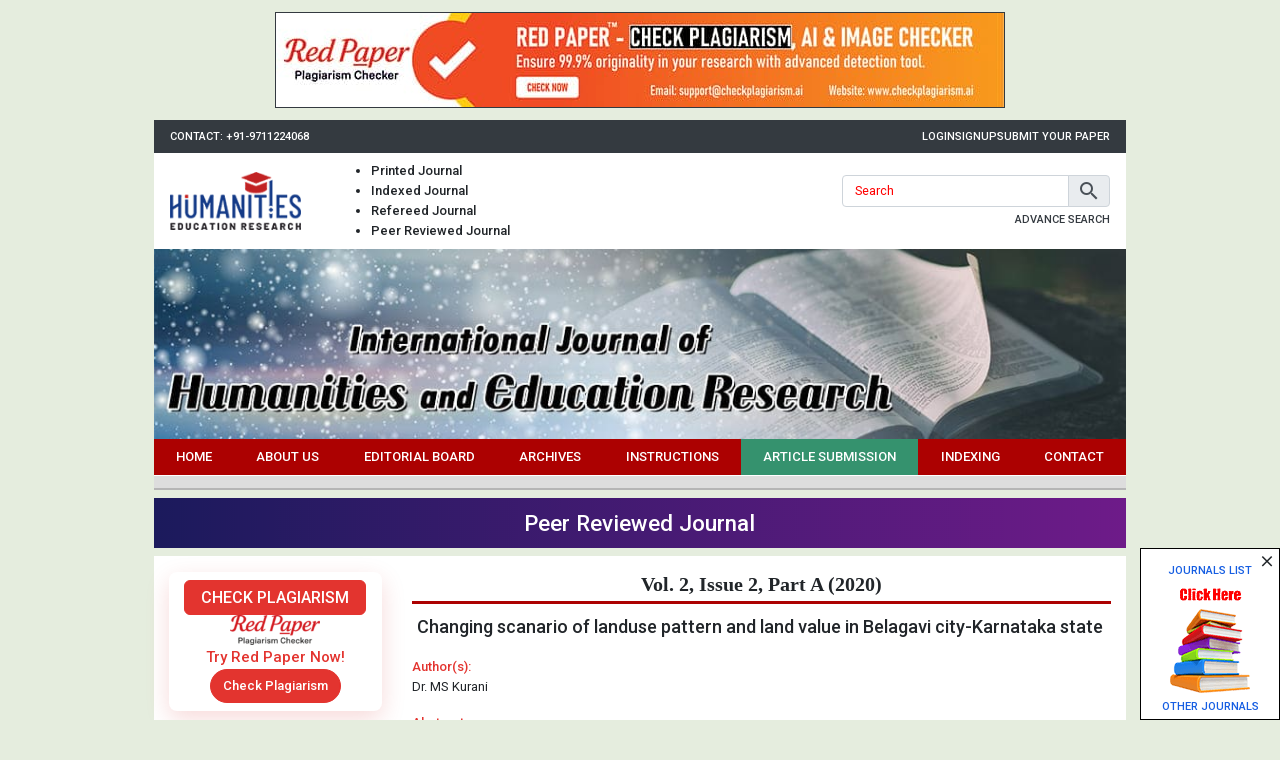

--- FILE ---
content_type: text/html; charset=UTF-8
request_url: https://www.humanitiesjournal.net/archives/2020.v2.i2.A.42/changing-scanario-of-landuse-pattern-and-land-value-in-belagavi-city-karnataka-statenbsp
body_size: 6760
content:
<!DOCTYPE html>
<html lang="en">

<head>
<meta charset="utf-8">
<meta name="viewport" content="width=device-width, initial-scale=1">
<meta name="csrf-token" content="mZsDrdxo5sjHaoNkDGdU39JTKnI6ls9VEaSXwpar">
<meta name="description" content="Changing scanario of landuse pattern and land value in Belagavi city-Karnataka state">
<meta name="keywords" content="urban centers, urban land use, urban morphology, land value">
<meta name="Robots" content="all, index, follow">
<meta name="citation_journal_title" content="International Journal of Humanities and Education Research">
<meta name="citation_journal_abbrev" content="Int. J. Humanit. Educ. Res.">
<meta name="citation_publisher" content="Prime Publications">
<meta name="citation_author" content="Dr. MS Kurani" />
<meta name="citation_title" content="Changing scanario of landuse pattern and land value in Belagavi city-Karnataka state  ">
<meta name="citation_online_date" content="2023/05/10">
<meta name="citation_publication_date" content="2020">
<meta name="citation_volume" content="2">
<meta name="citation_issue" content="2">
<meta name="citation_issn" content="2664-9802">
<meta name="citation_firstpage" content="26">
<meta name="citation_lastpage" content="30">
<meta name="citation_doi" content="10.33545/26649799.2020.v2.i2a.42">
<meta name="citation_abstract_html_url" content="https://www.humanitiesjournal.net/archives/2020.v2.i2.A.42/changing-scanario-of-landuse-pattern-and-land-value-in-belagavi-city-karnataka-statenbsp">
<meta name="citation_pdf_url" content="https://www.humanitiesjournal.net/archives/2020/vol2issue2/PartA/5-1-7-945.pdf">
<meta name="citation_article_type" content="Research Article">
<meta name="citation_abstract" content="The study of land use and land values of the in urban centers have gained importance as a themes for research in urban geography. The land use is result of various socio-economic activities performed in the urban centers, the cultural level of the people and the characteristics of the population in the surrounding regions. The land use in city is a dynamic phenomenon influenced by the location of the city, the nature of socio-economic activities, resources, transportation facilities, around the urban centers. 
The present study is aims at to know the changing scenario of land use pattern and land value in Belagavi city. Belagavi city is fifth biggest and fastest growing city among the cities of Karnataka state and which is located in south western part of Belagavi district and extended between 15 - 15’ north latitude to 74 -31’ east longitude at an height of 710 mtrs above the mean sea level.
The required data for present study have been obtained by both primary and secondary sources. The collected data have been classified, processed and presented in the form of charts, maps and graphs by applying cartographic methods.
 ">

<script type="application/ld+json">
{
    "@context": "https://schema.org",
    "@type": "ScholarlyArticle",
    "@id": "https://www.humanitiesjournal.net/archives/2020.v2.i2.A.42/changing-scanario-of-landuse-pattern-and-land-value-in-belagavi-city-karnataka-statenbsp",
    "name": "Changing scanario of landuse pattern and land value in Belagavi city-Karnataka state  ",
    "datePublished": "2023-05-10IST12:29:07",
    "isPartOf": {
        "@id": "https://www.humanitiesjournal.net/archives/2020.v2.i2.A",
        "@type": "PublicationIssue",
        "issueNumber": "2",
        "datePublished": "2023-05-10IST12:29:07",
        "isPartOf": {
            "@id": "https://www.humanitiesjournal.net",
            "@type": "Periodical",
            "name": "International Journal of Humanities and Education Research",
            "issn": [
                "2664-9799"
            ]
        }
    },
    "url": "https://www.humanitiesjournal.net/archives/2020.v2.i2.A.42/changing-scanario-of-landuse-pattern-and-land-value-in-belagavi-city-karnataka-statenbsp",
    "keywords": ["Urban centers","urban land use","urban morphology","land value"],
    "inLanguage": "en",
    "copyrightHolder": "International Journal of Humanities and Education Research",
    "copyrightYear": "2026",
    "publisher": "Sparkling Press",
    "sameAs": "",
    "author": [{"name":"Dr. MS Kurani","@type":"Person"}],
    "description": "The study of land use and land values of the in urban centers have gained importance as a themes for research in urban geography. The land use is result of various socio-economic activities performed in the urban centers, the cultural level of the people and the characteristics of the population in the surrounding regions. The land use in city is a dynamic phenomenon influenced by the location of the city, the nature of socio-economic activities, resources, transportation facilities, around the urban centers. 
The present study is aims at to know the changing scenario of land use pattern and land value in Belagavi city. Belagavi city is fifth biggest and fastest growing city among the cities of Karnataka state and which is located in south western part of Belagavi district and extended between 15 - 15’ north latitude to 74 -31’ east longitude at an height of 710 mtrs above the mean sea level.
The required data for present study have been obtained by both primary and secondary sources. The collected data have been classified, processed and presented in the form of charts, maps and graphs by applying cartographic methods.
 ",
    "pageStart": "26",
    "pageEnd": "30",
    "headline": "Changing scanario of landuse pattern and land value in Belagavi city-Karnataka state  "
}
</script>
<title>Changing scanario of landuse pattern and land value in Belagavi city-Karnataka state  </title>
<link rel="canonical" href="https://www.humanitiesjournal.net/archives/2020.v2.i2.A.42/changing-scanario-of-landuse-pattern-and-land-value-in-belagavi-city-karnataka-statenbsp">
<link rel="shortcut icon" href="https://www.humanitiesjournal.net/images/favicon.ico">
<link rel="stylesheet" href="https://www.humanitiesjournal.net/css/app.css">
<style type="text/css">
body {
    font-size: 13px;font-display: swap;
}

.font-weight-bold,
b,
strong,
th {
    font-weight: 500 !important;
}

.container-lg {
    width: 76%;
}

.header .logo {
    width: 170px;
    height: 75px;
    text-align: center;
    border-radius: 0 0 8px 8px;
    box-shadow: 0 2px 4px rgba(0, 0, 0, 0.25);
    top: 0;
    left: 0;
    display: flex;
    align-items: center;
    justify-content: center;
}

nav.nav-fill {
    background-color: #ac0101;
    border-bottom: 1px solid #fff;
    font-weight: 500;
}

nav.nav-fill li.nav-item:nth-child(6) {
    background-color: #35926e;
}

nav.nav-fill li.nav-item a.nav-link:hover {
    animation: bganim 1s ease-in alternate infinite;
}

.sidenav {
    width: 300px;
    height: 100%;
    background: #616161 url("https://www.humanitiesjournal.net/images/sidebar-grid.png") left bottom no-repeat;
    background-size: contain;
    left: -300px;
    transition: 0.4s;
    z-index: 999999;
}

.sidenav.active {
    left: 0;
}

.sidenav li {
    float: left;
    width: 100%;
    line-height: normal;
    background-color: #616161;
    border-bottom: 1px solid #757575;
    color: #fff;
    font-size: 14px;
    font-weight: 500;
    text-transform: uppercase;
    clear: both;
}

.sidenav li>a {
    padding: 10px 20px;
    color: #fff;
    font-size: 14px !important;
    display: block;
}

.sidenav li>a:hover {
    text-decoration: none;
}

.sidebar .head {
    background: linear-gradient(#479c75 50%, #42926b 50%);
    border-bottom: 1px solid #236c48;
    color: #fff;
    font-weight: 500;
}

.sidebar .body {
    background-color: #b6ddca;
}

.sidebar ul li {
    border-top: 1px solid #dbeee5;
    border-bottom: 1px solid #92b1a1;
    clear: both;
    display: block;
    font-size: 12px;
}

.sidebar ul li:first-child {
    border-top: none;
}

.sidebar ul li p {
    display: block;
    margin: 0;
}

.sidebar ul li a {
    padding: 4px 10px;
    color: #134a2f;
    font-weight: 500;
    font-size: 12px;
    display: block;
}

.sidebar ul li a:hover {
    background: #daede4;
    text-decoration: none
}

.sidebar ul li strong {
    padding: 5px 10px;
    display: block;
}

.sidebar img {
    max-width: 100%;
    height: auto !important;
}

.content {
    -ms-word-break:break-all;
    word-break:break-all;
    word-break:break-word;
    -webkit-hyphens:auto;
    -moz-hyphens:auto;
    hyphens:auto;
    overflow-wrap:break-word;
}

.content a {
    color: #ac0101;
}

.content .phead {
    padding-bottom: 5px;
    border-bottom: 3px solid #ac0101;
}

.content .phead h1 {
    font-size: 20px;
    font-weight: bold;
    font-family: Georgia, 'Times New Roman', Times, serif;
}

.content .chead {
    border-bottom: 1px dotted #ccc;
}

.content .chead h2 {
    font-size: 18px;
    font-weight: bold;
    font-family: "Times New Roman", Times, serif;
    font-style: italic;
}

.content .chead h2::first-letter {
    font-size: 24px;
    color: #236c48;
}

.content .table.table-bordered:not(.articles):not(.boards) td {
    border-color: #000;
    padding: 5px;
}

.boards td:first-child {
    width: 85px;
}

.archives .card-header {
    border-bottom: 3px solid #ac0101;
}

.articles th,
.articles td {
    padding: 7px;
}

.articles td p {
    margin: 0 0 7px;
}

.citation {
    background-color: #cbe0cb;
    border-color: #900;
    color: #0000cc;
}

.citation .card-header {
    border-bottom-style: dashed;
}

.citation .card-body a {
    color: #0000cc;
    text-decoration: underline;
}

.pagination .page-link {
    color: inherit;
    box-shadow: none;
}

.form-group.req > label::after {
    content: '*';
    color: #f00;
    margin-left: 5px;
}
.loading{
    opacity: .5;
    cursor: default !important;
}
.alert:focus{
    outline: none;
}

.articlestatus {
    table-layout: fixed;
}

.articlestatus th {
    padding: 17px 5px;
}

.articlestatus tbody th.l,
.articlestatus tbody th.r {
    background: url("https://www.humanitiesjournal.net/images/gray-bar.png") center center no-repeat;
    background-size: 100%;
}

.articlestatus tbody th.l.act,
.articlestatus tbody th.r.act {
    background: url("https://www.humanitiesjournal.net/images/green-bar.png") center center no-repeat;
    background-size: 100%;
}

.articlestatus tbody th.c {
    background: url("https://www.humanitiesjournal.net/images/gray-circle.png") center center no-repeat;
    background-size: 100%;
}

.articlestatus tbody th.c.act {
    background: url("https://www.humanitiesjournal.net/images/green-circle.png") center center no-repeat;
    background-size: 100%;
}

.articlestatus tbody th:first-child,
.articlestatus tbody th:last-child {
    background: none !important;
}

.indexing .col {
    height:80px;
    line-height:72px;
    padding:0;
    border:1px solid #999;
    overflow:hidden;
    text-align: center;
}
.indexing .col img {
    float:none;
    vertical-align:middle;
    display: inline-block;
}
.aJyEal tr{border:none;}
.aJyEal tr td{padding:5px;border:1px solid #ddd;}
.aJyEal tr td:first-child{background-color:#9a9aff}
.aJyEal tr td:last-child{background-color:#bbbbf9}
.cptc::placeholder{color: #f00;}.cptc:focus::placeholder{color: transparent;opacity: 0;}
@keyframes  bganim {
    0% {
        background-color: transparent;
    }

    100% {
        background-color: #000;
    }
}

@media (max-width: 991.98px) {
    .container-lg {
        width: inherit;
    }
}

@media (max-width: 767.98px) {
    .header .logo {
        margin: auto;
        left: 0;
        right: 0;
        width: 150px;
    }

    .header form {
        width: 100% !important;
        margin: 95px 0 12px;
    }

    .articles th:first-child,
    .articles td:first-child {
        display: none;
    }
    ul.header-list{padding: 0;}
    ul.header-list li{list-style: none !important;display: inline-block;}
    ul.header-list li:not(:last-child)::after{content: '|';padding: 0 10px 0 13px;}
    form.header-form{width: 100% !important;}
}

@media (max-width: 360px) {
    .g-recaptcha {
        transform: scale(0.77);
        -webkit-transform: scale(0.77);
        transform-origin: 0 0;
        -webkit-transform-origin: 0 0;
    }
    .indexing .col img {
        width: 90%;
    }
}

</style>

<!-- Google tag (gtag.js) -->
<script async src="https://www.googletagmanager.com/gtag/js?id=G-WPR2TC62K6"></script>
<script>
window.dataLayer = window.dataLayer || [];
function gtag(){dataLayer.push(arguments);}
gtag('js', new Date());

gtag('config', 'G-WPR2TC62K6');
</script>
</head>
<body style="background-color: #e5edde;">
    <div class="d-flex justify-content-center py-3">
    	<a href="https://www.checkplagiarism.ai" class="d-block" target="_blank" rel="nofollow sponsored noopener">
    		<img src="https://www.akinik.com/images/red-paper/red-paper-banner-2.jpg" alt="Red Paper" title="Red Paper" class="d-block border border-dark w-100" />
    	</a>
    </div>
    <div class="container-lg px-0">
        <div class="bg-dark d-flex justify-content-center justify-content-md-between px-4 py-2">
            <div class="text-white text-uppercase font-weight-bold d-none d-md-block" style="font-size: 11px">Contact: +91-9711224068</div>
            <div class="d-flex" style="column-gap: 15px">
                                                    <a href="https://www.humanitiesjournal.net/login" class="text-white text-uppercase font-weight-bold" style="font-size: 11px">Login</a>
                    <a href="https://www.humanitiesjournal.net/signup" class="text-white text-uppercase font-weight-bold" style="font-size: 11px">Signup</a>
                                <a href="https://www.humanitiesjournal.net/submission" class="text-white text-uppercase font-weight-bold" style="font-size: 11px">Submit Your Paper</a>
            </div>
        </div>
    </div>
    <div class="container-lg px-4 py-2 bg-white">
        <div class="row">
            <div class="col-12 col-md-2 d-flex align-items-center justify-content-center">
                <a href="https://www.humanitiesjournal.net" class="d-inline-block">
                    <img src="https://www.humanitiesjournal.net/images/logo.png" alt="International Journal of Humanities and Education Research Logo" title="International Journal of Humanities and Education Research Logo" class="img-fluid">
                </a>
            </div>
            <div class="col-12 col-md-3 text-center text-md-left my-4 my-md-0">
                <ul class="mb-0 d-md-block header-list font-weight-bold">
					<li>Printed Journal</li>
					<li>Indexed Journal</li>
					<li>Refereed Journal</li>
					<li>Peer Reviewed Journal</li>
				</ul>
            </div>
            <div class="col-12 col-md-7 d-flex align-items-center justify-content-end">
                <form action="https://www.humanitiesjournal.net/search" method="GET" class="w-50 header-form" autocomplete="off" onsubmit="return q.value!='';">
                    <div class="input-group mb-1">
                        <input type="text" name="q" placeholder="Search" class="form-control shadow-none cptc" style="height: 32px;">
                        <div class="input-group-append">
                            <button type="submit" class="input-group-text py-0 px-2" aria-label="button">
                                <span class="mdi mdi-magnify mdi-24px d-block" style="line-height: normal !important"></span>
                            </button>
                        </div>
                    </div>
                    <a href="https://www.humanitiesjournal.net/search" class="float-right text-dark text-uppercase font-weight-bold" style="font-size: 11px">Advance Search</a>
                </form>
            </div>
        </div>
    </div>

    <div class="container-lg px-0">
        <img src="https://www.humanitiesjournal.net/images/header.jpg" alt="International Journal of Humanities and Education Research" title="International Journal of Humanities and Education Research" class="w-100">

        <nav class="nav-fill p-2 p-lg-0">
            <button type="button" id="sidenavbtn" class="btn ml-auto py-0 bg-white text-dark shadow-none d-flex d-lg-none align-items-center">
                <span class="mdi mdi-menu mdi-24px mr-2"></span>
                Menu
            </button>
            <ul class="nav d-none d-lg-flex">
                                    <li class="nav-item">
                        <a href="https://www.humanitiesjournal.net" target="_self" class="nav-link text-white text-center text-uppercase">Home</a>
                    </li>
                                    <li class="nav-item">
                        <a href="https://www.humanitiesjournal.net/about" target="_self" class="nav-link text-white text-center text-uppercase">About us</a>
                    </li>
                                    <li class="nav-item">
                        <a href="https://www.humanitiesjournal.net/board" target="_self" class="nav-link text-white text-center text-uppercase">Editorial Board</a>
                    </li>
                                    <li class="nav-item">
                        <a href="https://www.humanitiesjournal.net/archives" target="_self" class="nav-link text-white text-center text-uppercase">Archives</a>
                    </li>
                                    <li class="nav-item">
                        <a href="https://www.humanitiesjournal.net/instructions" target="_self" class="nav-link text-white text-center text-uppercase">Instructions</a>
                    </li>
                                    <li class="nav-item">
                        <a href="https://www.humanitiesjournal.net/submission" target="_self" class="nav-link text-white text-center text-uppercase">Article Submission</a>
                    </li>
                                    <li class="nav-item">
                        <a href="https://www.humanitiesjournal.net/indexing" target="_self" class="nav-link text-white text-center text-uppercase">Indexing</a>
                    </li>
                                    <li class="nav-item">
                        <a href="https://www.humanitiesjournal.net/contact" target="_self" class="nav-link text-white text-center text-uppercase">Contact</a>
                    </li>
                            </ul>
        </nav>

        <div class="pt-2 pb-1" style="background-color: #ddd;border-bottom: 2px solid #b5b5b5;"></div>

        <div class="text-center my-2 py-3 text-white h3" style="background: linear-gradient(90deg, #1b1a5c, #6e1b89);">Peer Reviewed Journal</div>

        <div class="row py-4 bg-white mx-0">
            <div class="col-md-3 sidebar d-none d-md-block">
                <style>
                    .redpaper-widget { box-shadow: 0 8px 24px rgba(204, 0, 0, 0.15); transition: transform 0.3s ease; }
                    .redpaper-widget:hover { transform: translateY(-4px); }
                    .redpaper-widget .check-btn::before { content: ''; position: absolute; top: 0; left: -100%; width: 100%; height: 100%; background: linear-gradient(90deg, rgba(255, 255, 255, 0) 0%, rgba(255, 255, 255, 0.4) 50%, rgba(255, 255, 255, 0) 100%), linear-gradient(90deg, rgba(255, 0, 0, 0.1), rgba(255, 255, 255, 0.1), rgba(0, 0, 0, 0.1)); animation: wave-slide 2s infinite; z-index: 0; }
                    .redpaper-widget .check-btn:hover { background: #a80000; }
                    .redpaper-widget .check-btn span { position: relative; z-index: 2; }
                    @keyframes  wave-slide {
                        0% { left: -100%; }
                        50%, 100% { left: 100%; }
                    }
                </style>
    		    <a class="redpaper-widget position-relative bg-white mb-4 text-decoration-none d-flex flex-column align-items-center justify-content-center p-2" style="row-gap: 8px;border-radius: 8px;" href="https://www.checkplagiarism.ai" target="_blank" rel="nofollow sponsored noopener">
                    <div class="btn btn-danger px-4 py-1 text-uppercase" style="font-weight: 500;font-size: 16px;border-radius: 6px;">Check Plagiarism</div>
                    <img style="width: 90px;" src="https://www.checkplagiarism.ai/static/logo-new.png" alt="Red Paper Logo">
                    <div class="text-danger" style="font-weight: 500;font-size: 15px;">Try Red Paper Now!</div>
                    <button class="check-btn btn btn-danger rounded-pill overflow-hidden position-relative" style="font-weight: 500;font-size: 13px;z-index: 1;"><span>Check Plagiarism</span></button>
                </a>
                <div class="d-block" style="background-color: #b6ddca;">
                    <a href="https://www.humanitiesjournal.net/humanities-magazine-subscription" class="text-center text-dark d-block py-2">
                        <b>Subscribe Print Journal</b>
                        <br>
                        <img src="https://www.humanitiesjournal.net/images/recommend-this-journal.png" alt="International Journal of Humanities and Education Research" class="img-fluid mt-2" />
                    </a>
                </div>

                                    <div class="head p-2">Journal&#039;s Code</div>
                    <ul class="body list-unstyled mb-0">
                                                    <li><p><strong>P-ISSN: 2664-9799</strong></p></li>
                                                    <li><p><strong>E-ISSN: 2664-9802</strong></p></li>
                                            </ul>
                                    <div class="head p-2">Important Information</div>
                    <ul class="body list-unstyled mb-0">
                                                    <li><p><strong>Toll Free: 1800-1234070</strong></p></li>
                                                    <li><p><strong>India: +91-9711224068</strong></p></li>
                                                    <li><p><strong>Working hours 10:00 AM-06:00 PM</strong></p></li>
                                            </ul>
                                    <div class="head p-2">Author Information</div>
                    <ul class="body list-unstyled mb-0">
                                                    <li><p><a href="https://www.humanitiesjournal.net/instructions">Instructions to Author</a></p></li>
                                                    <li><p><a href="https://www.humanitiesjournal.net/submission">Online Submission</a></p></li>
                                            </ul>
                                    <div class="head p-2">Reader&#039;s Services</div>
                    <ul class="body list-unstyled mb-0">
                                                    <li><p><a href="https://www.humanitiesjournal.net/archives">Access by vol/page</a></p></li>
                                                    <li><p><a href="https://www.akinik.com/SubscriptionForm.pdf" target="_blank">Subscription</a></p></li>
                                            </ul>
                                    <div class="head p-2">About the Journal</div>
                    <ul class="body list-unstyled mb-0">
                                                    <li><p><a href="https://www.humanitiesjournal.net/board">Editorial Board</a></p></li>
                                                    <li><p><a href="https://www.humanitiesjournal.net/indexing">Indexing Information</a></p></li>
                                                    <li><p><a href="https://www.humanitiesjournal.net/certificate">Publication Certificate</a></p></li>
                                                    <li><p><a href="https://www.humanitiesjournal.net/publication-policy">Peer Review and Publication Policy</a></p></li>
                                                    <li><p><a href="https://www.humanitiesjournal.net/ethics">Publication Ethics</a></p></li>
                                                    <li><p><a href="https://www.humanitiesjournal.net/TermsandConditions">Terms and Conditions</a></p></li>
                                            </ul>
                                    <div class="head p-2">Copyright Form</div>
                    <ul class="body list-unstyled mb-0">
                                                    <li><p><a href="https://www.humanitiesjournal.net/CopyrightAgreementAndAuthorshipResponsibility.pdf">Download Copyright Form</a></p></li>
                                            </ul>
                                    <div class="head p-2">Open Access Policy</div>
                    <ul class="body list-unstyled mb-0">
                                                    <li><p><a href="https://www.humanitiesjournal.net/open-access-policy">Open Access Policy</a></p></li>
                                            </ul>
                                    <div class="head p-2">Special Issue</div>
                    <ul class="body list-unstyled mb-0">
                                                    <li><p><a href="https://www.humanitiesjournal.net/special-issue">Special Issue</a></p></li>
                                            </ul>
                                    <div class="head p-2">Identifier</div>
                    <ul class="body list-unstyled mb-0">
                                                    <li><p><a href="https://www.crossref.org/titleList/" target="_blank"><img alt="CrossRef Member" src="https://www.humanitiesjournal.net/uploads/crossref-member.jpg" /></a></p></li>
                                            </ul>
                            </div>
            <div class="col-md-9 content">
                <div class="phead mb-3 text-center">
                    <h1>Vol. 2, Issue 2, Part A (2020)</h1>
                </div>

                <div class="text-justify">
                    


<div class="abstract">
    <div class="head text-center mb-5">
        <h2 class="citation_title" style="font-size: 18px;">
                            <b>Changing scanario of landuse pattern and land value in Belagavi city-Karnataka state</b><b>  </b>
                    </h2>
    </div>

    <div class="clearfix mb-2">
        <b class="text-danger">Author(s):</b>
        <div class="clearfix"></div>
                    <p>Dr. MS Kurani</p>
            </div>

            <div class="clearfix mb-2 text-justify">
            <b class="text-danger">Abstract:</b>
            <div class="clearfix"></div>
                            <p>The study of land use and land values of the in urban centers have gained importance as a themes for research in urban geography. The land use is result of various socio-economic activities performed in the urban centers, the cultural level of the people and the characteristics of the population in the surrounding regions. The land use in city is a dynamic phenomenon influenced by the location of the city, the nature of socio-economic activities, resources, transportation facilities, around the urban centers. <br />
The present study is aims at to know the changing scenario of land use pattern and land value in Belagavi city. Belagavi city is fifth biggest and fastest growing city among the cities of Karnataka state and which is located in south western part of Belagavi district and extended between 15 - 15’ north latitude to 74 -31’ east longitude at an height of 710 mtrs above the mean sea level.<br />
The required data for present study have been obtained by both primary and secondary sources. The collected data have been classified, processed and presented in the form of charts, maps and graphs by applying cartographic methods.<br />
 </p>
                    </div>

                    <div class="clearfix mb-2">
                <p><b class="text-danger">DOI:</b> <a href="https://doi.org/10.33545/26649799.2020.v2.i2a.42" target="_blank" style="color: #236c48;">10.33545/26649799.2020.v2.i2a.42</a></p>
            </div>
        
        
        
        <div class="clearfix mb-2">
            <p>Pages: 26-30&nbsp;&nbsp;|&nbsp;&nbsp;<b>1318</b> Views&nbsp;&nbsp;<b>415</b> Downloads</p>
        </div>

                                <div class="clearfix mb-2">
                <a href="https://www.humanitiesjournal.net/archives/2020/vol2issue2/PartA/5-1-7-945.pdf" class="btn btn-danger text-white" target="_blank">Download (482KB)</a>
            </div>
        
        <br clear="all">
        <a href="https://www.akinik.com/journallist" target="_blank">
            <img src="https://www.humanitiesjournal.net/images/call-for-paper-ads.jpg" alt="International Journal of Humanities and Education Research" class="d-block w-100" />
        </a>

        <div class="card mt-6 citation">
            <div class="card-header p-2">
                <b>How to cite this article:</b>
            </div>
            <div class="card-body p-2">
                Dr. MS Kurani. <b><b>Changing scanario of landuse pattern and land value in Belagavi city-Karnataka state</b><b>  </b></b>. Int. J. Humanit. Educ. Res. 2020;2(2):26-30. DOI: <a href="https://doi.org/10.33545/26649799.2020.v2.i2a.42" target="_blank">10.33545/26649799.2020.v2.i2a.42</a>
            </div>
        </div>
    </div>

                </div>
            </div>
            <div class="col-md-3 sidebar d-block d-md-none mt-4 mt-md-0">
                <div class="d-block" style="background-color: #b6ddca;">
                    <a href="https://www.humanitiesjournal.net/humanities-magazine-subscription" class="text-center text-dark d-block py-2">
                        <b>Subscribe Print Journal</b>
                        <br>
                        <img src="https://www.humanitiesjournal.net/images/recommend-this-journal.png" alt="International Journal of Humanities and Education Research" class="img-fluid mt-2" />
                    </a>
                </div>

                                    <div class="head p-2">Journal&#039;s Code</div>
                    <ul class="body list-unstyled mb-0">
                                                    <li><p><strong>P-ISSN: 2664-9799</strong></p></li>
                                                    <li><p><strong>E-ISSN: 2664-9802</strong></p></li>
                                            </ul>
                                    <div class="head p-2">Important Information</div>
                    <ul class="body list-unstyled mb-0">
                                                    <li><p><strong>Toll Free: 1800-1234070</strong></p></li>
                                                    <li><p><strong>India: +91-9711224068</strong></p></li>
                                                    <li><p><strong>Working hours 10:00 AM-06:00 PM</strong></p></li>
                                            </ul>
                                    <div class="head p-2">Author Information</div>
                    <ul class="body list-unstyled mb-0">
                                                    <li><p><a href="https://www.humanitiesjournal.net/instructions">Instructions to Author</a></p></li>
                                                    <li><p><a href="https://www.humanitiesjournal.net/submission">Online Submission</a></p></li>
                                            </ul>
                                    <div class="head p-2">Reader&#039;s Services</div>
                    <ul class="body list-unstyled mb-0">
                                                    <li><p><a href="https://www.humanitiesjournal.net/archives">Access by vol/page</a></p></li>
                                                    <li><p><a href="https://www.akinik.com/SubscriptionForm.pdf" target="_blank">Subscription</a></p></li>
                                            </ul>
                                    <div class="head p-2">About the Journal</div>
                    <ul class="body list-unstyled mb-0">
                                                    <li><p><a href="https://www.humanitiesjournal.net/board">Editorial Board</a></p></li>
                                                    <li><p><a href="https://www.humanitiesjournal.net/indexing">Indexing Information</a></p></li>
                                                    <li><p><a href="https://www.humanitiesjournal.net/certificate">Publication Certificate</a></p></li>
                                                    <li><p><a href="https://www.humanitiesjournal.net/publication-policy">Peer Review and Publication Policy</a></p></li>
                                                    <li><p><a href="https://www.humanitiesjournal.net/ethics">Publication Ethics</a></p></li>
                                                    <li><p><a href="https://www.humanitiesjournal.net/TermsandConditions">Terms and Conditions</a></p></li>
                                            </ul>
                                    <div class="head p-2">Copyright Form</div>
                    <ul class="body list-unstyled mb-0">
                                                    <li><p><a href="https://www.humanitiesjournal.net/CopyrightAgreementAndAuthorshipResponsibility.pdf">Download Copyright Form</a></p></li>
                                            </ul>
                                    <div class="head p-2">Open Access Policy</div>
                    <ul class="body list-unstyled mb-0">
                                                    <li><p><a href="https://www.humanitiesjournal.net/open-access-policy">Open Access Policy</a></p></li>
                                            </ul>
                                    <div class="head p-2">Special Issue</div>
                    <ul class="body list-unstyled mb-0">
                                                    <li><p><a href="https://www.humanitiesjournal.net/special-issue">Special Issue</a></p></li>
                                            </ul>
                                    <div class="head p-2">Identifier</div>
                    <ul class="body list-unstyled mb-0">
                                                    <li><p><a href="https://www.crossref.org/titleList/" target="_blank"><img alt="CrossRef Member" src="https://www.humanitiesjournal.net/uploads/crossref-member.jpg" /></a></p></li>
                                            </ul>
                            </div>
        </div>
        		<style>
		.c93Gbe .col ul li a:hover{color:#fff !important;}
		</style>
                    <div class="row" style="margin:0;padding:30px 0 5px;background:#032741;">
                <div class="col">
                    <div class="row c93Gbe" style="margin:0 -12px;">
                                                    <div class="col-12 col-sm-6 col-lg-3">
                                <h6 style="font-size:14px;color:#fff;font-weight:normal;">Related Links</h6>
                                <ul style="float:left;width:100%;margin-top:20px;padding:0;clear:both;list-style:none;">
                                                                            <li style="float:left;width:100%;margin-bottom:5px;clear:both;"><a href="https://www.akinik.com/home-science-journal-subscription" rel="dofollow" target="_blank" style="color:#a2d1ea;">Home Science Journal Subscription</a></li>
                                                                            <li style="float:left;width:100%;margin-bottom:5px;clear:both;"><a href="https://www.akinik.com/literature-journal-subscription" rel="dofollow" target="_blank" style="color:#a2d1ea;">Literature Journal Subscription</a></li>
                                                                            <li style="float:left;width:100%;margin-bottom:5px;clear:both;"><a href="https://www.akinik.com/social-science-journal-subscription" rel="dofollow" target="_blank" style="color:#a2d1ea;">Social Science Journal Subscription</a></li>
                                                                            <li style="float:left;width:100%;margin-bottom:5px;clear:both;"><a href="https://www.akinik.com/sociology-journal-subscription" rel="dofollow" target="_blank" style="color:#a2d1ea;">Sociology Journal Subscription</a></li>
                                                                            <li style="float:left;width:100%;margin-bottom:5px;clear:both;"><a href="https://www.humanitiesjournals.net/humanities-journal-subscription" rel="dofollow" target="_blank" style="color:#a2d1ea;">Humanities Journal Subscription</a></li>
                                                                            <li style="float:left;width:100%;margin-bottom:5px;clear:both;"><a href="https://www.socialsciencejournals.net/social-science-magazine-subscription" rel="dofollow" target="_blank" style="color:#a2d1ea;">Social Science Magazine Subscription</a></li>
                                                                            <li style="float:left;width:100%;margin-bottom:5px;clear:both;"><a href="https://www.akinik.com/best-journals-to-subscribe" rel="dofollow" target="_blank" style="color:#a2d1ea;">Best Journals to Subscribe</a></li>
                                                                            <li style="float:left;width:100%;margin-bottom:5px;clear:both;"><a href="https://www.akinik.com/self-publishing-a-book" rel="dofollow" target="_blank" style="color:#a2d1ea;">Self-Publishing A Book</a></li>
                                                                    </ul>
                            </div>
                                                    <div class="col-12 col-sm-6 col-lg-3">
                                <h6 style="font-size:14px;color:#fff;font-weight:normal;">Related Journal Subscription</h6>
                                <ul style="float:left;width:100%;margin-top:20px;padding:0;clear:both;list-style:none;">
                                                                            <li style="float:left;width:100%;margin-bottom:5px;clear:both;"><a href="https://www.rehabilitationjournals.com/subscription" rel="dofollow" target="_blank" style="color:#a2d1ea;">Special Education Journal Subscription</a></li>
                                                                            <li style="float:left;width:100%;margin-bottom:5px;clear:both;"><a href="https://www.akinik.com/education-journal-subscription" rel="dofollow" target="_blank" style="color:#a2d1ea;">Education Journal Subscription</a></li>
                                                                            <li style="float:left;width:100%;margin-bottom:5px;clear:both;"><a href="https://www.akinik.com/history-journal-subscription" rel="dofollow" target="_blank" style="color:#a2d1ea;">History Journal Subscription</a></li>
                                                                            <li style="float:left;width:100%;margin-bottom:5px;clear:both;"><a href="https://www.akinik.com/geography-journal-subscription" rel="dofollow" target="_blank" style="color:#a2d1ea;">Geography Journal Subscription</a></li>
                                                                            <li style="float:left;width:100%;margin-bottom:5px;clear:both;"><a href="https://www.akinik.com/sanskrit-journal-subscription" rel="dofollow" target="_blank" style="color:#a2d1ea;">Sanskrit Journal Subscription</a></li>
                                                                            <li style="float:left;width:100%;margin-bottom:5px;clear:both;"><a href="https://www.akinik.com/humanities-journal-subscription" rel="dofollow" target="_blank" style="color:#a2d1ea;">Humanities Journal Subscription</a></li>
                                                                            <li style="float:left;width:100%;margin-bottom:5px;clear:both;"><a href="https://www.geojournal.net/geology-magazine-subscription" rel="dofollow" target="_blank" style="color:#a2d1ea;">Geology Magazine Subscription</a></li>
                                                                            <li style="float:left;width:100%;margin-bottom:5px;clear:both;"><a href="https://www.homesciencejournal.com/home-science-journal-subscription" rel="dofollow" target="_blank" style="color:#a2d1ea;">Home Science Journal Subscription</a></li>
                                                                    </ul>
                            </div>
                                                    <div class="col-12 col-sm-6 col-lg-3">
                                <h6 style="font-size:14px;color:#fff;font-weight:normal;">Important Links</h6>
                                <ul style="float:left;width:100%;margin-top:20px;padding:0;clear:both;list-style:none;">
                                                                            <li style="float:left;width:100%;margin-bottom:5px;clear:both;"><a href="https://www.humanitiesjournal.net/important-links" rel="dofollow" target="_blank" style="color:#a2d1ea;">Important Links</a></li>
                                                                            <li style="float:left;width:100%;margin-bottom:5px;clear:both;"><a href="https://www.linearpublication.com/e-journals-subscription-online-access-research-access/" rel="dofollow" target="_blank" style="color:#a2d1ea;">Online Journals Subscription</a></li>
                                                                    </ul>
                            </div>
                                                <div class="col-12 col-sm-6 col-lg-3 ml-auto" style="text-align:center;">
                            <a href="https://www.humanitiesjournal.net"><img src="https://www.humanitiesjournal.net/images/logowhite.png" alt="International Journal of Humanities and Education Research"></a>
                            <p style="color:#a2d1ea;">International Journal of Humanities and Education Research</p>
                        </div>
                    </div>
                </div>
            </div>
                <div class="footer">
            <div class="footer-head py-3" style="background-color: #475356;"></div>
            <div class="footer-foot text-center py-2" style="background-color: #42926b;">
                <span>&copy; 2026. All Rights Reserved. <a href="https://www.humanitiesjournal.net/contact" class="text-white">Contact us</a></span>
            </div>
        </div>
    </div>

    <ul class="sidenav fixed-top list-unstyled" id="sidenav">
        <li class="text-center bg-white py-2">
            <img src="https://www.humanitiesjournal.net/images/logo.png" alt="International Journal of Humanities and Education Research" />
        </li>
                    <li>
                <a href="https://www.humanitiesjournal.net" target="_self">Home</a>
            </li>
                    <li>
                <a href="https://www.humanitiesjournal.net/about" target="_self">About us</a>
            </li>
                    <li>
                <a href="https://www.humanitiesjournal.net/board" target="_self">Editorial Board</a>
            </li>
                    <li>
                <a href="https://www.humanitiesjournal.net/archives" target="_self">Archives</a>
            </li>
                    <li>
                <a href="https://www.humanitiesjournal.net/instructions" target="_self">Instructions</a>
            </li>
                    <li>
                <a href="https://www.humanitiesjournal.net/submission" target="_self">Article Submission</a>
            </li>
                    <li>
                <a href="https://www.humanitiesjournal.net/indexing" target="_self">Indexing</a>
            </li>
                    <li>
                <a href="https://www.humanitiesjournal.net/contact" target="_self">Contact</a>
            </li>
                <li><a href="tel:9711224068">Helpline No.: +91-9711224068</a></li>
	    <li><a href="tel:9718222251">Fast Publication: +91-9718222251</a></li>
    </ul>

    <style>
    .ads{width:140px;border:1px solid #000;position:fixed;bottom:0;right:0;text-align: center;}
    .ads span.mdi{width:24px;height:24px;font-size:18px;position:absolute;top:0;right:0;z-index:1;cursor:pointer;display: flex;align-items: center;justify-content: center;}
    .ads a{height:170px;padding-top:8px;font-size:11px;text-transform:uppercase;display:block}.ads a:hover{text-decoration:none}
    .ads b,.ads img{float:none;margin:5px auto;clear:both;display:block}
    </style>
    <div class="bg-white ads d-none d-lg-block">
        <span class="mdi mdi-close" onclick="$(this).parent('.ads').remove();"></span>
        <a href="https://www.akinik.com/social-science-and-humanities-journals" class="black-text" target="_blank">
            <b>Journals List</b>
            <img src="https://www.allfinancejournal.com/images/click-here.gif" alt="Click Here" height="20" />
            <img src="https://www.allfinancejournal.com/images/journal-ads.png" alt="Other Journals" height="84" />
            <b>Other Journals</b>
        </a>
    </div>

    <script src="https://www.humanitiesjournal.net/js/app.js" defer></script>
    <script src="https://www.humanitiesjournal.net/js/functions.js?1768754751" defer></script>
</body>
</html>
